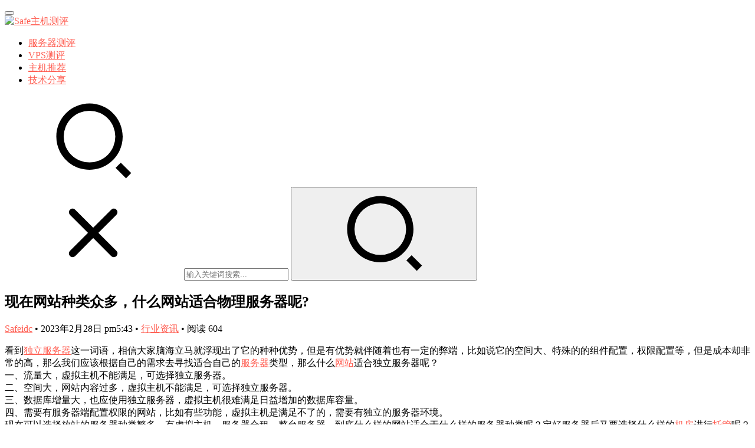

--- FILE ---
content_type: text/html; charset=UTF-8
request_url: https://www.safeidc.cn/1970.html
body_size: 13695
content:
<!DOCTYPE html>
<html lang="zh-CN">
<head>
    <meta charset="UTF-8">
    <meta http-equiv="X-UA-Compatible" content="IE=Edge,chrome=1">
    <meta name="renderer" content="webkit">
    <meta name="viewport" content="initial-scale=1.0,user-scalable=no,maximum-scale=1,width=device-width">
    <title>现在网站种类众多，什么网站适合物理服务器呢? | Safe主机测评</title>
    <meta name="keywords" content="独立服务器,国外服务器,机房,网站,托管" />
<meta name="description" content="看到独立服务器这一词语，相信大家脑海立马就浮现出了它的种种优势，但是有优势就伴随着也有一定的弊端，比如说它的空间大、特殊的的组件配置，权限配置等，但是成本却非常的高，那么我们应该根据自己的需求去寻找适合自己的服务器类型，那么什么网站适合独立服务器呢？ 一、流量大，虚拟主机不能满足，可选择独立服务器。 二、空间大，网站内容过多，虚拟主机不能满足，可选择独立服务器。 三、数据库增量大，也应使用独立服务..." />
<meta property="og:type" content="article" />
<meta property="og:url" content="https://www.safeidc.cn/1970.html" />
<meta property="og:site_name" content="Safe主机测评" />
<meta property="og:title" content="现在网站种类众多，什么网站适合物理服务器呢?" />
<meta property="og:description" content="看到独立服务器这一词语，相信大家脑海立马就浮现出了它的种种优势，但是有优势就伴随着也有一定的弊端，比如说它的空间大、特殊的的组件配置，权限配置等，但是成本却非常的高，那么我们应该根据自己的需求去寻找适合自己的服务器类型，那么什么网站适合独立服务器呢？ 一、流量大，虚拟主机不能满足，可选择独立服务器。 二、空间大，网站内容过多，虚拟主机不能满足，可选择独立服务器。 三、数据库增量大，也应使用独立服务..." />
<link rel="canonical" href="https://www.safeidc.cn/1970.html" />
<meta name="applicable-device" content="pc,mobile" />
<meta http-equiv="Cache-Control" content="no-transform" />
<link rel='dns-prefetch' href='//at.alicdn.com' />
<link rel="alternate" type="application/rss+xml" title="Safe主机测评 &raquo; 现在网站种类众多，什么网站适合物理服务器呢?评论Feed" href="https://www.safeidc.cn/1970.html/feed" />
<link rel='stylesheet' id='stylesheet-css'  href='https://www.safeidc.cn/wp-content/themes/justnews/css/style.css?ver=6.0.1' type='text/css' media='all' />
<link rel='stylesheet' id='font-awesome-css'  href='https://www.safeidc.cn/wp-content/themes/justnews/themer/assets/css/font-awesome.css?ver=6.0.1' type='text/css' media='all' />
<link rel='stylesheet' id='wp-block-library-css'  href='https://www.safeidc.cn/wp-includes/css/dist/block-library/style.min.css?ver=5.3.20' type='text/css' media='all' />
<link rel='stylesheet' id='QAPress-css'  href='https://www.safeidc.cn/wp-content/plugins/QAPress/css/style.css?ver=2.3.1' type='text/css' media='all' />
<style id='QAPress-inline-css' type='text/css'>

        .q-content .topic-tab,.q-content .q-answer .as-user,.q-content .q-answer .as-comment-name,.profile-QAPress-tab .QAPress-tab-item{color: #d65138;}
        .q-content .q-topic-wrap a:hover,.q-content .q-answer .as-action a:hover,.q-content .topic-tab:hover,.q-content .topic-title:hover{color:#dd8502;}
        .q-content .put-top,.q-content .topic-tab.current-tab,.q-content .q-answer .as-submit .btn-submit,.q-content .q-answer .as-comments-submit,.q-content .q-add-header .btn-post,.q-content .q-pagination .current,.q-btn-new,.profile-QAPress-tab .QAPress-tab-item.active,.q-mobile-ask a{background-color:#d65138;}
        .q-content .q-answer .as-submit .btn-submit:hover,.q-content .q-answer .as-comments-submit:hover,.q-content .q-add-header .btn-post:hover,.q-content .topic-tab.current-tab:hover,.q-content .q-pagination a:hover,.q-btn-new:hover,.profile-QAPress-tab .QAPress-tab-item:hover,.q-mobile-ask a:hover{background-color:#dd8502;}
        .q-content .q-answer .as-comments-input:focus,.profile-QAPress-tab .QAPress-tab-item{border-color: #d65138;}
        .profile-QAPress-tab .QAPress-tab-item:hover{border-color: #dd8502;}
        
</style>
<script type='text/javascript' src='https://cdn.jsdelivr.net/npm/jquery@1.12.4/dist/jquery.min.js?ver=1.12.4'></script>
<script type='text/javascript' src='https://www.safeidc.cn/wp-includes/js/jquery/jquery-migrate.min.js?ver=1.4.1'></script>
<script type='text/javascript' src='//at.alicdn.com/t/font_2010989_pnpf7kimxx.js?ver=6.0.1'></script>
<link rel="EditURI" type="application/rsd+xml" title="RSD" href="https://www.safeidc.cn/xmlrpc.php?rsd" />
<link rel="wlwmanifest" type="application/wlwmanifest+xml" href="https://www.safeidc.cn/wp-includes/wlwmanifest.xml" /> 
<link rel='prev' title='服务器带宽跑满时，应该怎么办' href='https://www.safeidc.cn/1968.html' />
<link rel='next' title='新站如何做到短时间内获得大量的seo流量' href='https://www.safeidc.cn/1972.html' />
<link rel='shortlink' href='https://www.safeidc.cn/?p=1970' />
        <style>
            a, .text-primary, .btn.active, .btn:active, .btn:focus, .btn:hover, .btn.btn-primary .badge, .panel-primary>.panel-heading .badge, .member-form-tab li.active a, .member-account-menu .member-nav-icon, .member-lp-process li.active p, .wpcom-profile .user-group, .wpcom-profile .wpcom-profile-nav li.active a, .wpcom-profile .profile-tab-item.active, .user-card-name .user-group, .plyr--full-ui input[type=range], body>header.header .nav>li.active>a, body>header.header .dropdown-menu>.active>a, .entry .entry-info .nickname, .entry .entry-content .has-theme-color-color, .entry-bar-inner .user-group, .entry-action .btn-dashang, .entry-action .btn-zan, .entry-readmore-btn, .form-submit-text span, .widget_profile .user-group, .list.tabs .tab.active a, .load-more, .kx-list .kx-time{color: #ff5e52;}.bg-primary, .btn.btn-primary, .btn.btn-primary.disabled.focus, .btn.btn-primary.disabled:focus, .btn.btn-primary.disabled:hover, .btn.btn-primary[disabled].focus, .btn.btn-primary[disabled]:focus, .btn.btn-primary[disabled]:hover, fieldset[disabled] .btn.btn-primary.focus, fieldset[disabled] .btn.btn-primary:focus, fieldset[disabled] .btn.btn-primary:hover, .nav-pills>li.active>a, .nav-pills>li.active>a:focus, .nav-pills>li.active>a:hover, .label-primary, .panel-primary>.panel-heading, .action.action-color-1 .action-item, .entry .entry-content .has-theme-color-background-color, .comment-reply-title:before, .comments-title:before, .entry-related-title:before, .widget-title:before, .search-form .submit, .sec-panel-head h1 span:before, .sec-panel-head h2 span:before, .sec-panel-head h3 span:before, .wpcom-slider .swiper-pagination .swiper-pagination-bullet-active, .tagHandler ul.tagHandlerContainer li.tagItem{background-color: #ff5e52;}.form-control:focus, .btn.active, .btn:active, .btn.btn-primary, .btn.btn-primary.active, .btn.btn-primary:active, .btn.btn-primary.disabled.focus, .btn.btn-primary.disabled:focus, .btn.btn-primary.disabled:hover, .btn.btn-primary[disabled].focus, .btn.btn-primary[disabled]:focus, .btn.btn-primary[disabled]:hover, fieldset[disabled] .btn.btn-primary.focus, fieldset[disabled] .btn.btn-primary:focus, fieldset[disabled] .btn.btn-primary:hover, .nav .open>a, .nav .open>a:focus, .nav .open>a:hover, .panel-primary, .panel-primary>.panel-heading, .wpcom-profile .profile-tab-item.active, .search-form input.keyword:focus, .load-more{border-color: #ff5e52;}.btn.active:before, .btn:active:before, .btn:focus:before, .btn:hover:before, .TCaptcha-button .TCaptcha-icon:after, .wpcom-profile .user-group, .user-card-name .user-group, .smartphoto-loader, .entry-bar-inner .user-group, .entry-action .btn-dashang, .entry-action .btn-zan, .entry-readmore-btn, .widget-kx-list .kx-item:before, .widget_profile .user-group, .kx-list .kx-time:before{border-color: #ff5e52;}.btn.active:after, .btn:active:after, .btn:focus:after, .btn:hover:after, .page-numbers>li.active, .pagination>li.active, .swiper-pagination-bullet-active, .swiper-pagination-progress .swiper-pagination-progressbar, .hot-slider .swiper-button-next, .hot-slider .swiper-button-prev, .action .action-item-inner h2, .action .action-item-inner h3, .action .action-item-inner h4, .TCaptcha-button .TCaptcha-icon i, .TCaptcha-button .TCaptcha-icon:before, .member-account-menu .active:before, .member-lp-process li.active i, .member-lp-process li.processed .process-line, .wpcom-profile .user-group:after, .wpcom-profile .profile-tab-item.active:after, .user-card-name .user-group:after, .modules-video .modal-player, .social-login-form .sl-input-submit, .plyr--audio .plyr__control.plyr__tab-focus, .plyr--audio .plyr__control:hover, .plyr--audio .plyr__control[aria-expanded=true], .plyr--video .plyr__control.plyr__tab-focus, .plyr--video .plyr__control:hover, .plyr--video .plyr__control[aria-expanded=true], .plyr__control--overlaid, .plyr__control--overlaid:focus, .plyr__control--overlaid:hover, .plyr__menu__container .plyr__control[role=menuitemradio][aria-checked=true]:before, .entry-bar-inner .user-group:after, .post-loop-default .item-title a .sticky-post, .post-loop-card .item-title .sticky-post, .post-loop-image .item-title .sticky-post, .sidebar .widget_nav_menu ul li.current-menu-item a, .sidebar .widget_nav_menu ul li.current-post-parent a, .widget_profile .user-group:after, .list.tabs .tab.active a:after, .kx-list .kx-date:before{background-color: #ff5e52;}.panel-primary>.panel-heading+.panel-collapse>.panel-body{border-top-color: #ff5e52;}.panel-primary>.panel-footer+.panel-collapse>.panel-body, .member-form-tab li.active{border-bottom-color: #ff5e52;}.wpcom-profile .wpcom-profile-nav li.active a{border-bottom-color: #ff5e52;}.entry .entry-content .h3, .entry .entry-content h3, .entry .member-account-content .woocommerce h2{border-left-color: #ff5e52;}a:hover, .breadcrumb>li a:hover, .page-numbers .pagination-go .pgo-btn:hover, .pagination .pagination-go .pgo-btn:hover, .close:focus, .close:hover, .action .action-share-item:hover, .member-form .form-group.active .wi, .member-form .form-group.active .show-password .wi:hover, .member-form .form-group.error .show-password .wi:hover, .member-form .show-password .wi:hover, .member-form-tab a:hover, .member-account-name a:hover, .member-account-menu li:hover, .wpcom-profile .wpcom-profile-nav a:hover, .wpcom-profile .follow-item .follow-item-text .follow-item-name a:hover, .wpcom-profile-main .profile-posts-list .item-title a:hover, .wpcom-profile-main .profile-comments-list .comment-item-link a:hover, .hentry .member-account-wrap .notify-list .notify-item.status-1 .notify-item-title a:hover, .hentry .member-account-wrap .notify-list .notify-item-title a:hover, .user-card-name:hover, body>header.header .nav>li>a:hover, body>header.header .wpcom-adv-menu>.menu-item-style>.menu-item-wrap>li>a:hover, .navbar-action .login:focus, .navbar-action .login:hover, .navbar-action .profile a:hover, .navbar-search-close:hover, .navbar-search-btn:hover, .navbar-search-icon:focus, .navbar-search-icon:hover, .entry .entry-info a:focus, .entry .entry-info a:hover, .entry .entry-content .has-theme-hover-color, .entry .entry-content .wp-block-wpcom-accordion .panel-heading .panel-title a:hover, .entry .entry-content .wp-block-wpcom-accordion .panel-heading .panel-title a:hover .wi, .entry-bar .info-item a:hover, .comments-list .comment-children .comment-text-reply a:hover, .comments-list .reply a:hover, .comment-body .nickname a:hover, #cancel-comment-reply-link:hover, .post-loop-list .item a:hover, .post-loop-default .item-title a:hover, .post-loop-default .item-meta a:hover, .post-loop-card .item-title a:hover, .post-loop-image .item-title a:hover, .post-loop-image .item-meta-author .avatar:hover, .widget ol a:hover, .widget ul a:hover, .widget_kuaixun .widget-title-more:hover, .widget_profile .profile-name:hover, .sec-panel-head .more:hover, .el-boxed .sec-panel-head h1 span a:hover, .el-boxed .sec-panel-head h2 span a:hover, .el-boxed .sec-panel-head h3 span a:hover, .list.tabs .tab a:hover, .list-links a:focus, .list-links a:hover, .kx-list .kx-content h2 a:hover, .kx-meta .j-mobile-share:hover, .modules-category-posts .sec-panel-more a:hover{color: #d65138;}.page-numbers>li:hover, .pagination>li:hover, .hot-slider .swiper-button-prev:hover, .hot-slider .swiper-container-rtl .swiper-button-next:hover, .hot-slider .swiper-button-next:hover, .hot-slider .swiper-container-rtl .swiper-button-prev:hover, .member-account-menu .active:hover:before, .wpcom-profile .wpcom-profile-setcover:hover, .wpcom-profile .profile-tab-item:hover, .social-login-form .sl-input-submit:hover, body>header.header .dropdown-menu>.active>a:focus, body>header.header .dropdown-menu>.active>a:hover, body>header.header .dropdown-menu>li>a:hover, body>header.header .wpcom-adv-menu>.menu-item-style>.menu-item-wrap .dropdown-menu li a:hover, .entry-tag a:focus, .entry-tag a:hover, .wpcom-shortcode-tags li:hover, .page-no-sidebar.member-login .btn-home:hover, .page-no-sidebar.member-register .btn-home:hover, .post-loop-default .item-category:hover, .post-loop-card .item-img .item-category:hover, .post-loop-image .item-img .item-category:hover, .widget .tagcloud a:hover, .sidebar .widget_nav_menu ul li.current-menu-item .sub-menu a:hover, .sidebar .widget_nav_menu ul li.current-post-parent .sub-menu a:hover, .sidebar .widget_nav_menu ul li a:hover, .footer-sns .sns-icon:after, .list.tabs .tab.active a:hover:after, .load-more:focus, .load-more:hover, .modules-carousel-posts .sec-panel-more .swiper-button-next:hover, .modules-carousel-posts .sec-panel-more .swiper-button-prev:hover{background-color: #d65138;}.page-numbers .pagination-go .pgo-input:focus, .pagination .pagination-go .pgo-input:focus, .member-form .form-group.active .form-input, .wpcom-profile .wpcom-profile-setcover:hover, .wpcom-profile .profile-tab-item:hover, .entry-tag a:focus, .entry-tag a:hover, .entry-action .btn-dashang.liked, .entry-action .btn-dashang:hover, .entry-action .btn-zan.liked, .entry-action .btn-zan:hover, .entry-readmore-btn:hover, .widget .tagcloud a:hover, .widget-kx-list .kx-item:hover:before, .widget-kx-list .kx-item.active:before, .load-more:focus, .load-more:hover{border-color: #d65138;}.action .action-item:hover, .entry .entry-content .has-theme-hover-background-color, .entry-action .btn-dashang.liked, .entry-action .btn-dashang:hover, .entry-action .btn-zan.liked, .entry-action .btn-zan:hover, .entry-readmore-btn:hover, .search-form .submit:hover, .wpcom-slider .swiper-pagination span:hover, .tagHandler ul.tagHandlerContainer li.tagItem:hover{background-color: #d65138;}.member-form-tab li.active:hover{border-bottom-color: #d65138;}.member-account-input input:focus, .member-account-input select:focus, .member-account-input textarea:focus, .modules-carousel-posts .sec-panel-more .swiper-button-next:hover, .modules-carousel-posts .sec-panel-more .swiper-button-prev:hover{border-color: #d65138;}.wpcom-profile .wpcom-profile-nav a:hover{border-bottom-color: #d65138;}@media (max-width:991px){.navbar-collapse{background-color: #ff5e52;}}@media (max-width:767px){.entry-bar .info-item.share .mobile{background-color: #ff5e52;}}                        body>header.header{background-color: #fff;;}
                        body>header.header .logo img{max-height: 45px;}
                        @media (max-width: 767px){
                body>header.header .logo img{max-height: 36px;}
            }
                        .entry .entry-video{ height: 482px;}
            @media (max-width: 1219px){
                .entry .entry-video{ height: 386.49883449883px;}
            }
            @media (max-width: 991px){
                .entry .entry-video{ height: 449.41724941725px;}
            }
            @media (max-width: 767px){
                .entry .entry-video{ height: 344.28571428571px;}
            }
            @media (max-width: 500px){
                .entry .entry-video{ height: 241px;}
            }
                    </style>
        <!--[if lte IE 9]><script src="https://www.safeidc.cn/wp-content/themes/justnews/js/update.js"></script><![endif]-->
</head>
<body class="post-template-default single single-post postid-1970 single-format-standard lang-cn el-boxed">
<header class="header">
    <div class="container clearfix">
        <div class="navbar-header">
            <button type="button" class="navbar-toggle collapsed" data-toggle="collapse" data-target=".navbar-collapse">
                <span class="icon-bar icon-bar-1"></span>
                <span class="icon-bar icon-bar-2"></span>
                <span class="icon-bar icon-bar-3"></span>
            </button>
                        <div class="logo">
            <a href="https://www.safeidc.cn" rel="home"><img src="https://www.safeidc.cn/wp-content/uploads/2023/10/safe_logo.png" alt="Safe主机测评"></a>
        </div>
    </div>
    <div class="collapse navbar-collapse">
        <nav class="navbar-left primary-menu"><ul id="menu-safe" class="nav navbar-nav wpcom-adv-menu"><li class="menu-item"><a href="https://www.safeidc.cn/category/hostcp">服务器测评</a></li>
<li class="menu-item"><a href="https://www.safeidc.cn/category/over-vps">VPS测评</a></li>
<li class="menu-item"><a href="https://www.safeidc.cn/category/ent-libr">主机推荐</a></li>
<li class="menu-item"><a href="https://www.safeidc.cn/category/te-share">技术分享</a></li>
</ul></nav>        <div class="navbar-action pull-right">
                            <div class="navbar-search-icon j-navbar-search"><i class="wpcom-icon wi"><svg aria-hidden="true"><use xlink:href="#wi-search"></use></svg></i></div>
                    </div>
        <form class="navbar-search" action="https://www.safeidc.cn" method="get" role="search">
            <div class="navbar-search-inner">
                <i class="wpcom-icon wi navbar-search-close"><svg aria-hidden="true"><use xlink:href="#wi-close"></use></svg></i>                <input type="text" name="s" class="navbar-search-input" autocomplete="off" placeholder="输入关键词搜索..." value="">
                <button class="navbar-search-btn" type="submit"><i class="wpcom-icon wi"><svg aria-hidden="true"><use xlink:href="#wi-search"></use></svg></i></button>
            </div>
        </form>
    </div><!-- /.container -->
    </div><!-- /.navbar-collapse -->
</header>
<div id="wrap">    <div class="wrap container">
                <div class="main">
                            <article id="post-1970" class="post-1970 post type-post status-publish format-standard hentry category-news tag-1744 tag-961 tag-811 tag-1050 tag-234">
                    <div class="entry">
                                                                        <div class="entry-head">
                            <h1 class="entry-title">现在网站种类众多，什么网站适合物理服务器呢?</h1>
                            <div class="entry-info">
                                                                    <span class="vcard">
                                        <a class="nickname url fn j-user-card" data-user="1" href="https://www.safeidc.cn/author/safeidc">Safeidc</a>
                                    </span>
                                    <span class="dot">•</span>
                                                                <time class="entry-date published" datetime="2023-02-28T17:43:24+08:00" pubdate>
                                    2023年2月28日 pm5:43                                </time>
                                <span class="dot">•</span>
                                <a href="https://www.safeidc.cn/category/news" rel="category tag">行业资讯</a>                                                                    <span class="dot">•</span>
                                    <span>阅读 604</span>
                                                            </div>
                        </div>
                                                                        <div class="entry-content clearfix">
                            
<p>看到<span class="wpcom_tag_link"><a href="https://www.safeidc.cn/tag/%e7%8b%ac%e7%ab%8b%e6%9c%8d%e5%8a%a1%e5%99%a8" title="独立服务器" target="_blank">独立服务器</a></span>这一词语，相信大家脑海立马就浮现出了它的种种优势，但是有优势就伴随着也有一定的弊端，比如说它的空间大、特殊的的组件配置，权限配置等，但是成本却非常的高，那么我们应该根据自己的需求去寻找适合自己的<span class="wpcom_keyword_link"><a href="https://www.safeidc.cn/" target="_blank" title="服务器">服务器</a></span>类型，那么什么<span class="wpcom_tag_link"><a href="https://www.safeidc.cn/tag/%e7%bd%91%e7%ab%99" title="网站" target="_blank">网站</a></span>适合独立服务器呢？<br>一、流量大，虚拟主机不能满足，可选择独立服务器。<br>二、空间大，网站内容过多，虚拟主机不能满足，可选择独立服务器。<br>三、数据库增量大，也应使用独立服务器，虚拟主机很难满足日益增加的数据库容量。<br>四、需要有服务器端配置权限的网站，比如有些功能，虚拟主机是满足不了的，需要有独立的服务器环境。<br>现在可以选择放站的服务器种类繁多，有虚拟主机，服务器合租，整台服务器。到底什么样的网站适合于什么样的服务器种类呢？定好服务器后又要选择什么样的<span class="wpcom_tag_link"><a href="https://www.safeidc.cn/tag/%e6%9c%ba%e6%88%bf" title="机房" target="_blank">机房</a></span>进行<span class="wpcom_tag_link"><a href="https://www.safeidc.cn/tag/%e6%89%98%e7%ae%a1" title="托管" target="_blank">托管</a></span>呢？<br>网站服务器一般分为国内服务器和<span class="wpcom_tag_link"><a href="https://www.safeidc.cn/tag/%e5%9b%bd%e5%a4%96%e6%9c%8d%e5%8a%a1%e5%99%a8" title="国外服务器" target="_blank">国外服务器</a></span>，国内服务器对于国内的人来说速度更快，但更贵，且需要备案，国外服务器速度不及国内服务器，但是不需要备案，且非常便宜。<br>　一般我们做网站会按需求所选，一般做企业网站，个人网站，外贸网站或者一些拿不到备案号的网站，我们都会使用国外的服务器。一般在做地方网站的时候我们会选择国内的服务器。<br>如果你做的是一个企业站或者个人站，语言编写的静态网页，Access数据库，做公司的介绍和个人展示什么的，一台虚拟主机足够了，是由空间的大小或者是否有企业邮局决定的。一家公司拥有了有自己标志性的Mail让人感觉到很专业。<br>如果你建设的网站是小说站，浏览的人数会很多又用的是SQL的数据库，选择合租比较合适，合租会送一定量的SQL数据库比虚拟主机算起来划算，因为虚拟主机的SQL数据库是需要做搭建令外付费的。合租的性能要比虚拟主机好得多。<br>　但是合租是不支持下载的，比如你的带宽就好像一条马路全被跑了“下载的车”别人想访问你的网站的时候，连走路的地方都没有了，访问量没有了，网站可以不用做了。<br>做下载或者视听的网站还有门户网站就需要上一台属于自己的服务器了，当你有了一台服务器后，到底选择哪家的<span class="wpcom_keyword_link"><a href="https://www.safeidc.cn/" target="_blank" title="机房">机房</a></span>放置呢？如果你的网站主要针对的是电信用户就选择电信，就是价格可能会高一些。如果你的网站针对的对象主要是网通用户就选择网通的机房。如果既有网通又有电信的话，最好选择铁通，因为他与网通用户网和电信用户网的互联好一些，价位是三者之中最低的</p>
                                                        <div class="entry-copyright"><p>原创文章，作者：Safeidc，如若转载，请注明出处：https://www.safeidc.cn/1970.html</p>

本站不销售、不代购、不提供任何支持，仅分享网络信息，请自行辨别，请遵纪守法、文明上网。</div>                        </div>
                        <div class="entry-footer">
                            <div class="entry-tag"><a href="https://www.safeidc.cn/tag/%e5%9b%bd%e5%a4%96%e6%9c%8d%e5%8a%a1%e5%99%a8" rel="tag">国外服务器</a><a href="https://www.safeidc.cn/tag/%e6%89%98%e7%ae%a1" rel="tag">托管</a><a href="https://www.safeidc.cn/tag/%e6%9c%ba%e6%88%bf" rel="tag">机房</a><a href="https://www.safeidc.cn/tag/%e7%8b%ac%e7%ab%8b%e6%9c%8d%e5%8a%a1%e5%99%a8" rel="tag">独立服务器</a><a href="https://www.safeidc.cn/tag/%e7%bd%91%e7%ab%99" rel="tag">网站</a></div>
                            <div class="entry-action">
                                <div class="btn-zan" data-id="1970"><i class="wpcom-icon wi"><svg aria-hidden="true"><use xlink:href="#wi-thumb-up-fill"></use></svg></i> 赞 <span class="entry-action-num">(0)</span></div>

                                                            </div>

                            <div class="entry-bar">
                                <div class="entry-bar-inner clearfix">
                                                                            <div class="author pull-left">
                                                                                        <a data-user="1" target="_blank" href="https://www.safeidc.cn/author/safeidc" class="avatar j-user-card">
                                                <img alt='Safeidc' src='https://cdn.v2ex.com/gravatar/5be32d892d2400026bb2d8883fa124a6?s=60&#038;d=mm&#038;r=g' srcset='https://cdn.v2ex.com/gravatar/5be32d892d2400026bb2d8883fa124a6?s=120&#038;d=mm&#038;r=g 2x' class='avatar avatar-60 photo' height='60' width='60' /><span class="author-name">Safeidc</span>                                            </a>
                                        </div>
                                                                        <div class="info pull-right">
                                        <div class="info-item meta">
                                                                                                                                                                            </div>
                                        <div class="info-item share">
                                            <a class="meta-item mobile j-mobile-share" href="javascript:;" data-id="1970" data-qrcode="https://www.safeidc.cn/1970.html"><i class="wpcom-icon wi"><svg aria-hidden="true"><use xlink:href="#wi-share"></use></svg></i> 生成海报</a>
                                                                                            <a class="meta-item wechat" data-share="wechat" target="_blank" rel="nofollow" href="#">
                                                    <i class="wpcom-icon wi"><svg aria-hidden="true"><use xlink:href="#wi-wechat"></use></svg></i>                                                </a>
                                                                                            <a class="meta-item weibo" data-share="weibo" target="_blank" rel="nofollow" href="#">
                                                    <i class="wpcom-icon wi"><svg aria-hidden="true"><use xlink:href="#wi-weibo"></use></svg></i>                                                </a>
                                                                                            <a class="meta-item qq" data-share="qq" target="_blank" rel="nofollow" href="#">
                                                    <i class="wpcom-icon wi"><svg aria-hidden="true"><use xlink:href="#wi-qq"></use></svg></i>                                                </a>
                                                                                    </div>
                                        <div class="info-item act">
                                            <a href="javascript:;" id="j-reading"><i class="wpcom-icon wi"><svg aria-hidden="true"><use xlink:href="#wi-article"></use></svg></i></a>
                                        </div>
                                    </div>
                                </div>
                            </div>

                            <div class="entry-page">
                                                                    <div class="entry-page-prev j-lazy" style="background-image: url(https://www.safeidc.cn/wp-content/themes/justnews/themer/assets/images/lazy.png);" data-original="">
                                        <a href="https://www.safeidc.cn/1968.html" title="服务器带宽跑满时，应该怎么办" rel="prev">
                                            <span>服务器带宽跑满时，应该怎么办</span>
                                        </a>
                                        <div class="entry-page-info">
                                            <span class="pull-left"><i class="wpcom-icon wi"><svg aria-hidden="true"><use xlink:href="#wi-arrow-left-double"></use></svg></i> 上一篇</span>
                                            <span class="pull-right">2023年2月28日 pm5:41</span>
                                        </div>
                                    </div>
                                                                                                    <div class="entry-page-next j-lazy" style="background-image: url(https://www.safeidc.cn/wp-content/themes/justnews/themer/assets/images/lazy.png);" data-original="">
                                        <a href="https://www.safeidc.cn/1972.html" title="新站如何做到短时间内获得大量的seo流量" rel="next">
                                            <span>新站如何做到短时间内获得大量的seo流量</span>
                                        </a>
                                        <div class="entry-page-info">
                                            <span class="pull-right">下一篇 <i class="wpcom-icon wi"><svg aria-hidden="true"><use xlink:href="#wi-arrow-right-double"></use></svg></i></span>
                                            <span class="pull-left">2023年2月28日 pm5:45</span>
                                        </div>
                                    </div>
                                                            </div>
                                                        <h3 class="entry-related-title">相关推荐</h3><ul class="entry-related cols-3 post-loop post-loop-default"><li class="item">
        <div class="item-img">
        <a class="item-img-inner" href="https://www.safeidc.cn/369.html" title="Namesilo域名隐私保护是永久免费吗？" target="_blank" rel="bookmark">
            <img width="480" height="300" src="https://www.safeidc.cn/wp-content/themes/justnews/themer/assets/images/lazy.png" class="attachment-post-thumbnail size-post-thumbnail wp-post-image j-lazy" alt="Namesilo域名隐私保护是永久免费吗？" data-original="https://www.safeidc.cn/wp-content/uploads/2020/12/namesilo-480x300.png" />        </a>
                <a class="item-category" href="https://www.safeidc.cn/category/news" target="_blank">行业资讯</a>
            </div>
        <div class="item-content">
                <h4 class="item-title">
            <a href="https://www.safeidc.cn/369.html" target="_blank" rel="bookmark">
                                 Namesilo域名隐私保护是永久免费吗？            </a>
        </h4>
        <div class="item-excerpt">
            <p>Namesilo新注册、转入过来的域名隐私保护问题，因为我们都知道Namesilo商家的优势在于域名价格比较稳定，其次就是赠送隐私保护。这域名隐私保护还是比较重要的，可以防止个人信&#8230;</p>
        </div>
        <div class="item-meta">
                                    <span class="item-meta-li date">2020年12月18日</span>
            <div class="item-meta-right">
                <span class="item-meta-li views" title="阅读数"><i class="wpcom-icon wi"><svg aria-hidden="true"><use xlink:href="#wi-eye"></use></svg></i> 1.3K</span>            </div>
        </div>
    </div>
</li>
<li class="item">
        <div class="item-img">
        <a class="item-img-inner" href="https://www.safeidc.cn/1577.html" title="在线ping，在线tcping，路由追踪，域名被墙检测 www.itdog.cn" target="_blank" rel="bookmark">
            <img width="480" height="300" src="https://www.safeidc.cn/wp-content/themes/justnews/themer/assets/images/lazy.png" class="attachment-post-thumbnail size-post-thumbnail wp-post-image j-lazy" alt="在线ping，在线tcping，路由追踪，域名被墙检测 www.itdog.cn" data-original="https://www.safeidc.cn/wp-content/uploads/2022/05/image-3-480x300.png" />        </a>
                <a class="item-category" href="https://www.safeidc.cn/category/news" target="_blank">行业资讯</a>
            </div>
        <div class="item-content">
                <h4 class="item-title">
            <a href="https://www.safeidc.cn/1577.html" target="_blank" rel="bookmark">
                                 在线ping，在线tcping，路由追踪，域名被墙检测 www.itdog.cn            </a>
        </h4>
        <div class="item-excerpt">
            <p>IT狗为用户提供 在线ping、在线tcping、在线路由追踪、域名被墙检测、域名被污染检测 等实用工具。 【工具地址】https://www.itdog.cn/ &nbsp;&#038;n&#8230;</p>
        </div>
        <div class="item-meta">
                                    <span class="item-meta-li date">2022年5月17日</span>
            <div class="item-meta-right">
                <span class="item-meta-li views" title="阅读数"><i class="wpcom-icon wi"><svg aria-hidden="true"><use xlink:href="#wi-eye"></use></svg></i> 2.0K</span>            </div>
        </div>
    </div>
</li>
<li class="item">
        <div class="item-img">
        <a class="item-img-inner" href="https://www.safeidc.cn/371.html" title="网络隔离产品方案（网御星云提供）" target="_blank" rel="bookmark">
            <img width="480" height="300" src="https://www.safeidc.cn/wp-content/themes/justnews/themer/assets/images/lazy.png" class="attachment-post-thumbnail size-post-thumbnail wp-post-image j-lazy" alt="网络隔离产品方案（网御星云提供）" data-original="https://www.safeidc.cn/wp-content/uploads/2020/12/wyxy-480x300.jpg" />        </a>
                <a class="item-category" href="https://www.safeidc.cn/category/news" target="_blank">行业资讯</a>
            </div>
        <div class="item-content">
                <h4 class="item-title">
            <a href="https://www.safeidc.cn/371.html" target="_blank" rel="bookmark">
                                 网络隔离产品方案（网御星云提供）            </a>
        </h4>
        <div class="item-excerpt">
            <p>客户痛点1、医院的业务内网与办公外网要进行网络强隔离；2、外网的WEB综合平台与内网的HIS系统、PACS系统进行数据同步；3、医生在办公网访问内网的PACS系统和电子病历平台；4&#8230;</p>
        </div>
        <div class="item-meta">
                                    <span class="item-meta-li date">2020年12月18日</span>
            <div class="item-meta-right">
                <span class="item-meta-li views" title="阅读数"><i class="wpcom-icon wi"><svg aria-hidden="true"><use xlink:href="#wi-eye"></use></svg></i> 1.0K</span>            </div>
        </div>
    </div>
</li>
<li class="item item-no-thumb">
        <div class="item-content">
                <h4 class="item-title">
            <a href="https://www.safeidc.cn/1552.html" target="_blank" rel="bookmark">
                                 香港数据中心地理位置分布            </a>
        </h4>
        <div class="item-excerpt">
            <p>香港数据中心地理位置分布目前，香港数据中心面积达到74万平方米。按照建筑面积计算，56%位于将军澳，21%位于荃湾及葵涌，11%位于沙田、大埔及粉岭。将军澳作为亚太区最大的数据中心&#8230;</p>
        </div>
        <div class="item-meta">
                                            <a class="item-meta-li" href="https://www.safeidc.cn/category/news" target="_blank">行业资讯</a>
                            <span class="item-meta-li date">2022年3月1日</span>
            <div class="item-meta-right">
                <span class="item-meta-li views" title="阅读数"><i class="wpcom-icon wi"><svg aria-hidden="true"><use xlink:href="#wi-eye"></use></svg></i> 1.2K</span>            </div>
        </div>
    </div>
</li>
<li class="item">
        <div class="item-img">
        <a class="item-img-inner" href="https://www.safeidc.cn/216.html" title="为什么选择国外域名注册商？" target="_blank" rel="bookmark">
            <img width="480" height="300" src="https://www.safeidc.cn/wp-content/themes/justnews/themer/assets/images/lazy.png" class="attachment-post-thumbnail size-post-thumbnail wp-post-image j-lazy" alt="为什么选择国外域名注册商？" data-original="https://www.safeidc.cn/wp-content/uploads/2020/12/domain-480x300.jpg" />        </a>
                <a class="item-category" href="https://www.safeidc.cn/category/news" target="_blank">行业资讯</a>
            </div>
        <div class="item-content">
                <h4 class="item-title">
            <a href="https://www.safeidc.cn/216.html" target="_blank" rel="bookmark">
                                 为什么选择国外域名注册商？            </a>
        </h4>
        <div class="item-excerpt">
            <p>为什么选择在国外注册域名，有以下几点原因： 不需要实名认证国外注册域名是不需要实名认证的，国外只需要你一个邮箱地址而已。 不用担心被停止解析国外注册的域名，不会因为某些原因被停止解&#8230;</p>
        </div>
        <div class="item-meta">
                                    <span class="item-meta-li date">2020年12月13日</span>
            <div class="item-meta-right">
                <span class="item-meta-li views" title="阅读数"><i class="wpcom-icon wi"><svg aria-hidden="true"><use xlink:href="#wi-eye"></use></svg></i> 833</span>            </div>
        </div>
    </div>
</li>
<li class="item">
        <div class="item-img">
        <a class="item-img-inner" href="https://www.safeidc.cn/1928.html" title="HETZNER 去美国 在美国开设新地点" target="_blank" rel="bookmark">
            <img width="480" height="300" src="https://www.safeidc.cn/wp-content/themes/justnews/themer/assets/images/lazy.png" class="attachment-post-thumbnail size-post-thumbnail wp-post-image j-lazy" alt="HETZNER 去美国 在美国开设新地点" data-original="https://www.safeidc.cn/wp-content/uploads/2023/02/image-3-480x300.png" />        </a>
                <a class="item-category" href="https://www.safeidc.cn/category/news" target="_blank">行业资讯</a>
            </div>
        <div class="item-content">
                <h4 class="item-title">
            <a href="https://www.safeidc.cn/1928.html" target="_blank" rel="bookmark">
                                 HETZNER 去美国 在美国开设新地点            </a>
        </h4>
        <div class="item-excerpt">
            <p>Hetzner Cloud 现在还在弗吉尼亚州的 Ashburn 拥有服务器，这是他们在欧洲以外的第一个地点。这意味着除了纽伦堡、法尔肯斯坦和赫尔辛基之外，客户现在还可以选择阿什本&#8230;</p>
        </div>
        <div class="item-meta">
                                    <span class="item-meta-li date">2023年2月10日</span>
            <div class="item-meta-right">
                <span class="item-meta-li views" title="阅读数"><i class="wpcom-icon wi"><svg aria-hidden="true"><use xlink:href="#wi-eye"></use></svg></i> 1.2K</span>            </div>
        </div>
    </div>
</li>
<li class="item">
        <div class="item-img">
        <a class="item-img-inner" href="https://www.safeidc.cn/207.html" title="IPv6根域名服务器" target="_blank" rel="bookmark">
            <img width="480" height="300" src="https://www.safeidc.cn/wp-content/themes/justnews/themer/assets/images/lazy.png" class="attachment-post-thumbnail size-post-thumbnail wp-post-image j-lazy" alt="IPv6根域名服务器" data-original="https://www.safeidc.cn/wp-content/uploads/2020/12/dns-480x300.jpg" />        </a>
                <a class="item-category" href="https://www.safeidc.cn/category/news" target="_blank">行业资讯</a>
            </div>
        <div class="item-content">
                <h4 class="item-title">
            <a href="https://www.safeidc.cn/207.html" target="_blank" rel="bookmark">
                                 IPv6根域名服务器            </a>
        </h4>
        <div class="item-excerpt">
            <p>根服务器主要用来管理互联网的主目录，在与现有IPv4根服务器体系架构充分兼容基础上，“雪人计划”于2016年在全球16个国家完成25台IPv6根服务器架设，事实上形成了13台原有根&#8230;</p>
        </div>
        <div class="item-meta">
                                    <span class="item-meta-li date">2020年12月13日</span>
            <div class="item-meta-right">
                <span class="item-meta-li views" title="阅读数"><i class="wpcom-icon wi"><svg aria-hidden="true"><use xlink:href="#wi-eye"></use></svg></i> 1.4K</span>            </div>
        </div>
    </div>
</li>
<li class="item">
        <div class="item-img">
        <a class="item-img-inner" href="https://www.safeidc.cn/1049.html" title="ASN申请全球5大RIR机构" target="_blank" rel="bookmark">
            <img width="480" height="300" src="https://www.safeidc.cn/wp-content/themes/justnews/themer/assets/images/lazy.png" class="attachment-post-thumbnail size-post-thumbnail wp-post-image j-lazy" alt="ASN申请全球5大RIR机构" data-original="https://www.safeidc.cn/wp-content/uploads/2021/03/image-1-480x300.png" />        </a>
                <a class="item-category" href="https://www.safeidc.cn/category/te-share" target="_blank">技术分享</a>
            </div>
        <div class="item-content">
                <h4 class="item-title">
            <a href="https://www.safeidc.cn/1049.html" target="_blank" rel="bookmark">
                                 ASN申请全球5大RIR机构            </a>
        </h4>
        <div class="item-excerpt">
            <p>全球IP/ASN由ICANN负责分配和管理，ICANN将部分IP地址分配给地区级的Internet注册机构 (RIR)，然后由这些RIR负责该地区的登记注册服务。目前全球共有5大R&#8230;</p>
        </div>
        <div class="item-meta">
                                    <span class="item-meta-li date">2021年3月5日</span>
            <div class="item-meta-right">
                <span class="item-meta-li views" title="阅读数"><i class="wpcom-icon wi"><svg aria-hidden="true"><use xlink:href="#wi-eye"></use></svg></i> 1.0K</span>            </div>
        </div>
    </div>
</li>
<li class="item">
        <div class="item-img">
        <a class="item-img-inner" href="https://www.safeidc.cn/439.html" title="2019-2025年，全球数据中心年复合增长率将超过7%" target="_blank" rel="bookmark">
            <img width="480" height="300" src="https://www.safeidc.cn/wp-content/themes/justnews/themer/assets/images/lazy.png" class="attachment-post-thumbnail size-post-thumbnail wp-post-image j-lazy" alt="2019-2025年，全球数据中心年复合增长率将超过7%" data-original="https://www.safeidc.cn/wp-content/uploads/2020/12/image-480x300.png" />        </a>
                <a class="item-category" href="https://www.safeidc.cn/category/news" target="_blank">行业资讯</a>
            </div>
        <div class="item-content">
                <h4 class="item-title">
            <a href="https://www.safeidc.cn/439.html" target="_blank" rel="bookmark">
                                 2019-2025年，全球数据中心年复合增长率将超过7%            </a>
        </h4>
        <div class="item-excerpt">
            <p>11月16日消息，据外媒报道，国际市场研究机构Research and Markets日前发布报告称，预计2019-2025年期间，全球数据中心托管市场的收入复合年增长率将超过7%&#8230;</p>
        </div>
        <div class="item-meta">
                                    <span class="item-meta-li date">2020年12月22日</span>
            <div class="item-meta-right">
                <span class="item-meta-li views" title="阅读数"><i class="wpcom-icon wi"><svg aria-hidden="true"><use xlink:href="#wi-eye"></use></svg></i> 839</span>            </div>
        </div>
    </div>
</li>
<li class="item">
        <div class="item-img">
        <a class="item-img-inner" href="https://www.safeidc.cn/1724.html" title="Megalayer：香港、美国、新加坡机房新增DDoS高防IP业务，DDoS高防IP是什么？" target="_blank" rel="bookmark">
            <img width="400" height="260" src="https://www.safeidc.cn/wp-content/themes/justnews/themer/assets/images/lazy.png" class="attachment-post-thumbnail size-post-thumbnail wp-post-image j-lazy" alt="Megalayer：香港、美国、新加坡机房新增DDoS高防IP业务，DDoS高防IP是什么？" data-original="https://www.safeidc.cn/wp-content/uploads/2022/12/12-400x260-1.jpeg?v=1672198694" />        </a>
                <a class="item-category" href="https://www.safeidc.cn/category/news" target="_blank">行业资讯</a>
            </div>
        <div class="item-content">
                <h4 class="item-title">
            <a href="https://www.safeidc.cn/1724.html" target="_blank" rel="bookmark">
                                 Megalayer：香港、美国、新加坡机房新增DDoS高防IP业务，DDoS高防IP是什么？            </a>
        </h4>
        <div class="item-excerpt">
            <p>DoS高防IP是什么？DDos高防IP是针对互联网服务器在遭受大流量的攻击后导致服务不可用的情况下，推出的付费增值服务，用户可以通过配置高防IP，将攻击流量引流到高防IP，确保源站&#8230;</p>
        </div>
        <div class="item-meta">
                                    <span class="item-meta-li date">2022年12月28日</span>
            <div class="item-meta-right">
                <span class="item-meta-li views" title="阅读数"><i class="wpcom-icon wi"><svg aria-hidden="true"><use xlink:href="#wi-eye"></use></svg></i> 753</span>            </div>
        </div>
    </div>
</li>
</ul>                        </div>
                                            </div>
                </article>
                    </div>
                    <aside class="sidebar">
                <div id="search-2" class="widget widget_search"><form class="search-form" action="https://www.safeidc.cn" method="get" role="search">
    <input type="text" class="keyword" name="s" placeholder="输入关键词搜索..." value="">
    <button type="submit" class="submit"><i class="wpcom-icon wi"><svg aria-hidden="true"><use xlink:href="#wi-search"></use></svg></i></button>
</form></div><div id="custom_html-2" class="widget_text widget widget_custom_html"><h3 class="widget-title"><span>独立服务器商</span></h3><div class="textwidget custom-html-widget"><p><a rel="noreferrer noopener" href="https://www.safeidc.cn/1732.html" target="_blank">精选独立服务器商，多IP站群服务器商，适用于中高端项目和站群业务</a></p></div></div><div id="custom_html-3" class="widget_text widget widget_custom_html"><h3 class="widget-title"><span>精选VPS商家</span></h3><div class="textwidget custom-html-widget"><a href="https://www.safeidc.cn/2032.html" target="_blank" rel="noopener noreferrer">精选常用的VPS服务商，可以更灵活根据自己的需求选择VPS</a></div></div><div id="wpcom-lastest-products-2" class="widget widget_lastest_products">            <ul class="p-list clearfix">
                                    <li class="col-xs-24 col-md-12 p-item">
                        <div class="p-item-wrap">
                            <a class="thumb" href="https://www.safeidc.cn/2119.html">
                                <img width="480" height="300" src="https://www.safeidc.cn/wp-content/themes/justnews/themer/assets/images/lazy.png" class="attachment-post-thumbnail size-post-thumbnail wp-post-image j-lazy" alt="CloudCone：新年年付套餐促销 低至年付17美元" data-original="https://www.safeidc.cn/wp-content/uploads/2025/01/cloudcone-480x300.jpg" />                            </a>
                            <h4 class="title">
                                <a href="https://www.safeidc.cn/2119.html" title="CloudCone：新年年付套餐促销 低至年付17美元">
                                    CloudCone：新年年付套餐促销 低至年付17美元                                </a>
                            </h4>
                        </div>
                    </li>
                                    <li class="col-xs-24 col-md-12 p-item">
                        <div class="p-item-wrap">
                            <a class="thumb" href="https://www.safeidc.cn/2113.html">
                                <img width="480" height="300" src="https://www.safeidc.cn/wp-content/themes/justnews/themer/assets/images/lazy.png" class="attachment-post-thumbnail size-post-thumbnail wp-post-image j-lazy" alt="Lightlayer：注册送$20台湾,菲律宾,洛杉矶VPS月付4美元起" data-original="https://www.safeidc.cn/wp-content/uploads/2024/06/image-480x300.png" />                            </a>
                            <h4 class="title">
                                <a href="https://www.safeidc.cn/2113.html" title="Lightlayer：注册送$20台湾,菲律宾,洛杉矶VPS月付4美元起">
                                    Lightlayer：注册送$20台湾,菲律宾,洛杉矶VPS月付4美元起                                </a>
                            </h4>
                        </div>
                    </li>
                                    <li class="col-xs-24 col-md-12 p-item">
                        <div class="p-item-wrap">
                            <a class="thumb" href="https://www.safeidc.cn/2110.html">
                                <img width="480" height="300" src="https://www.safeidc.cn/wp-content/themes/justnews/themer/assets/images/lazy.png" class="attachment-post-thumbnail size-post-thumbnail wp-post-image j-lazy" alt="RAKsmart618活动:圣何塞不限流独服$30/月,100Mbps大陆优化带宽" data-original="https://www.safeidc.cn/wp-content/uploads/2022/12/raksmart-1225-1-480x300.png" />                            </a>
                            <h4 class="title">
                                <a href="https://www.safeidc.cn/2110.html" title="RAKsmart618活动:圣何塞不限流独服$30/月,100Mbps大陆优化带宽">
                                    RAKsmart618活动:圣何塞不限流独服$30/月,100Mbps大陆优化带宽                                </a>
                            </h4>
                        </div>
                    </li>
                                    <li class="col-xs-24 col-md-12 p-item">
                        <div class="p-item-wrap">
                            <a class="thumb" href="https://www.safeidc.cn/2104.html">
                                <img width="480" height="300" src="https://www.safeidc.cn/wp-content/themes/justnews/themer/assets/images/lazy.png" class="attachment-post-thumbnail size-post-thumbnail wp-post-image j-lazy" alt="Megalayer：#五一促销#香港E3最低299元/月，香港/美国/菲律宾/新加坡VPS五折起" data-original="https://www.safeidc.cn/wp-content/uploads/2024/04/image-480x300.png" />                            </a>
                            <h4 class="title">
                                <a href="https://www.safeidc.cn/2104.html" title="Megalayer：#五一促销#香港E3最低299元/月，香港/美国/菲律宾/新加坡VPS五折起">
                                    Megalayer：#五一促销#香港E3最低299元/月，香港/美国/菲律宾/新加坡VPS五折起                                </a>
                            </h4>
                        </div>
                    </li>
                                    <li class="col-xs-24 col-md-12 p-item">
                        <div class="p-item-wrap">
                            <a class="thumb" href="https://www.safeidc.cn/2100.html">
                                <img width="480" height="300" src="https://www.safeidc.cn/wp-content/themes/justnews/themer/assets/images/lazy.png" class="attachment-post-thumbnail size-post-thumbnail wp-post-image j-lazy" alt="RAKsmart :一键式部署幻兽帕鲁服务器" data-original="https://www.safeidc.cn/wp-content/uploads/2024/02/image-480x300.png" />                            </a>
                            <h4 class="title">
                                <a href="https://www.safeidc.cn/2100.html" title="RAKsmart :一键式部署幻兽帕鲁服务器">
                                    RAKsmart :一键式部署幻兽帕鲁服务器                                </a>
                            </h4>
                        </div>
                    </li>
                                    <li class="col-xs-24 col-md-12 p-item">
                        <div class="p-item-wrap">
                            <a class="thumb" href="https://www.safeidc.cn/2094.html">
                                <img width="480" height="300" src="https://www.safeidc.cn/wp-content/themes/justnews/themer/assets/images/lazy.png" class="attachment-post-thumbnail size-post-thumbnail wp-post-image j-lazy" alt="Megalayer：香港/美国/新加坡 高防服务器6折低价，最低360元/月" data-original="https://www.safeidc.cn/wp-content/uploads/2023/10/image-1-480x300.png" />                            </a>
                            <h4 class="title">
                                <a href="https://www.safeidc.cn/2094.html" title="Megalayer：香港/美国/新加坡 高防服务器6折低价，最低360元/月">
                                    Megalayer：香港/美国/新加坡 高防服务器6折低价，最低360元/月                                </a>
                            </h4>
                        </div>
                    </li>
                                    <li class="col-xs-24 col-md-12 p-item">
                        <div class="p-item-wrap">
                            <a class="thumb" href="https://www.safeidc.cn/2092.html">
                                <img width="480" height="300" src="https://www.safeidc.cn/wp-content/themes/justnews/themer/assets/images/lazy.png" class="attachment-post-thumbnail size-post-thumbnail wp-post-image j-lazy" alt="Megalayer： 香港/美国/新加坡 VPS 9.9元 独服E3-32G秒杀升级不加价" data-original="https://www.safeidc.cn/wp-content/uploads/2022/05/megalayer-1-480x300.png" />                            </a>
                            <h4 class="title">
                                <a href="https://www.safeidc.cn/2092.html" title="Megalayer： 香港/美国/新加坡 VPS 9.9元 独服E3-32G秒杀升级不加价">
                                    Megalayer： 香港/美国/新加坡 VPS 9.9元 独服E3-32G秒杀升级不加价                                </a>
                            </h4>
                        </div>
                    </li>
                                    <li class="col-xs-24 col-md-12 p-item">
                        <div class="p-item-wrap">
                            <a class="thumb" href="https://www.safeidc.cn/2090.html">
                                <img width="480" height="300" src="https://www.safeidc.cn/wp-content/themes/justnews/themer/assets/images/lazy.png" class="attachment-post-thumbnail size-post-thumbnail wp-post-image j-lazy" alt="Racknerd：法国VPS 1核/1G/20G SSD/3T/1Gbps/年付$17.98" data-original="https://www.safeidc.cn/wp-content/uploads/2023/01/image-4-480x300.png" />                            </a>
                            <h4 class="title">
                                <a href="https://www.safeidc.cn/2090.html" title="Racknerd：法国VPS 1核/1G/20G SSD/3T/1Gbps/年付$17.98">
                                    Racknerd：法国VPS 1核/1G/20G SSD/3T/1Gbps/年付$17.98                                </a>
                            </h4>
                        </div>
                    </li>
                                    <li class="col-xs-24 col-md-12 p-item">
                        <div class="p-item-wrap">
                            <a class="thumb" href="https://www.safeidc.cn/2088.html">
                                <img width="480" height="300" src="https://www.safeidc.cn/wp-content/themes/justnews/themer/assets/images/lazy.png" class="attachment-post-thumbnail size-post-thumbnail wp-post-image j-lazy" alt="RAKsmart：新用户送380美金代金券，充值最高再送100美金" data-original="https://www.safeidc.cn/wp-content/uploads/2023/02/image-2-480x300.png" />                            </a>
                            <h4 class="title">
                                <a href="https://www.safeidc.cn/2088.html" title="RAKsmart：新用户送380美金代金券，充值最高再送100美金">
                                    RAKsmart：新用户送380美金代金券，充值最高再送100美金                                </a>
                            </h4>
                        </div>
                    </li>
                                    <li class="col-xs-24 col-md-12 p-item">
                        <div class="p-item-wrap">
                            <a class="thumb" href="https://www.safeidc.cn/2080.html">
                                <img width="480" height="300" src="https://www.safeidc.cn/wp-content/themes/justnews/themer/assets/images/lazy.png" class="attachment-post-thumbnail size-post-thumbnail wp-post-image j-lazy" alt="Megalayer：美国家宽VPS 住宅VPS新品5折" data-original="https://www.safeidc.cn/wp-content/uploads/2023/10/image-1-480x300.png" />                            </a>
                            <h4 class="title">
                                <a href="https://www.safeidc.cn/2080.html" title="Megalayer：美国家宽VPS 住宅VPS新品5折">
                                    Megalayer：美国家宽VPS 住宅VPS新品5折                                </a>
                            </h4>
                        </div>
                    </li>
                            </ul>
        </div>            </aside>
            </div>
</div>
<footer class="footer">
    <div class="container">
        <div class="clearfix">
                        <div class="footer-col footer-col-copy">
                <ul class="footer-nav hidden-xs"><li id="menu-item-1409" class="menu-item menu-item-1409"><a href="https://www.safeidc.cn/category/hostcp">服务器测评</a></li>
<li id="menu-item-68" class="menu-item menu-item-68"><a href="https://www.safeidc.cn/category/over-vps">VPS测评</a></li>
<li id="menu-item-78" class="menu-item menu-item-78"><a href="https://www.safeidc.cn/category/ent-libr">主机推荐</a></li>
<li id="menu-item-413" class="menu-item menu-item-413"><a href="https://www.safeidc.cn/category/te-share">技术分享</a></li>
</ul>                <div class="copyright">
                    <p>Copyright © 2016 Safeidc 版权所有 <a href="https://beian.miit.gov.cn" target="_blank" rel="nofollow noopener">京ICP备16040047号-1</a><a href="http://www.miibeian.gov.cn/" target="_blank" rel="nofollow noopener">  </a> Powered by WordPress</p>
                </div>
            </div>
            <div class="footer-col footer-col-sns">
                <div class="footer-sns">
                                    </div>
            </div>
        </div>
    </div>
</footer>
        <div class="action action-style-0 action-color-0 action-pos-0">
                                        <div class="action-item j-share">
                    <i class="wpcom-icon wi action-item-icon"><svg aria-hidden="true"><use xlink:href="#wi-share"></use></svg></i>                                    </div>
                            <div class="action-item gotop j-top">
                    <i class="wpcom-icon wi action-item-icon"><svg aria-hidden="true"><use xlink:href="#wi-arrow-up-2"></use></svg></i>                                    </div>
                    </div>
        <script type='text/javascript'>
/* <![CDATA[ */
var _wpcom_js = {"webp":"","ajaxurl":"https:\/\/www.safeidc.cn\/wp-admin\/admin-ajax.php","theme_url":"https:\/\/www.safeidc.cn\/wp-content\/themes\/justnews","slide_speed":"5000","lightbox":"1","user_card_height":"302","video_height":"482","login_url":"https:\/\/www.safeidc.cn\/wp-login.php","register_url":"https:\/\/www.safeidc.cn\/wp-login.php?action=register"};
/* ]]> */
</script>
<script type='text/javascript' src='https://www.safeidc.cn/wp-content/themes/justnews/js/main.js?ver=6.0.1'></script>
<script type='text/javascript'>
/* <![CDATA[ */
var QAPress_js = {"ajaxurl":"https:\/\/www.safeidc.cn\/wp-admin\/admin-ajax.php","ajaxloading":"https:\/\/www.safeidc.cn\/wp-content\/plugins\/QAPress\/images\/loading.gif"};
/* ]]> */
</script>
<script type='text/javascript' src='https://www.safeidc.cn/wp-content/plugins/QAPress/js/scripts.min.js?ver=2.3.1'></script>
<script type='text/javascript' src='https://www.safeidc.cn/wp-content/themes/justnews/js/wp-embed.js?ver=6.0.1'></script>
<script>
var _hmt = _hmt || [];
(function() {
  var hm = document.createElement("script");
  hm.src = "https://hm.baidu.com/hm.js?52c2ecb023661fe14c67f1a3dc7aa8d6";
  var s = document.getElementsByTagName("script")[0]; 
  s.parentNode.insertBefore(hm, s);
})();
</script>


    <script type="application/ld+json">
        {
            "@context": {
                "@context": {
                    "images": {
                      "@id": "http://schema.org/image",
                      "@type": "@id",
                      "@container": "@list"
                    },
                    "title": "http://schema.org/headline",
                    "description": "http://schema.org/description",
                    "pubDate": "http://schema.org/DateTime"
                }
            },
            "@id": "https://www.safeidc.cn/1970.html",
            "title": "现在网站种类众多，什么网站适合物理服务器呢?",
            "images": [],
            "description": "看到独立服务器这一词语，相信大家脑海立马就浮现出了它的种种优势，但是有优势就伴随着也有一定的弊端，比如说它的空间大、特殊的的组件配置，权限配置等，但是成本却非常的高，那么我们应该根...",
            "pubDate": "2023-02-28T17:43:24",
            "upDate": "2023-02-28T17:43:26"
        }
    </script>
                    <script>(function ($) {$(document).ready(function () {setup_share(1);})})(jQuery);</script>
        </body>
</html>